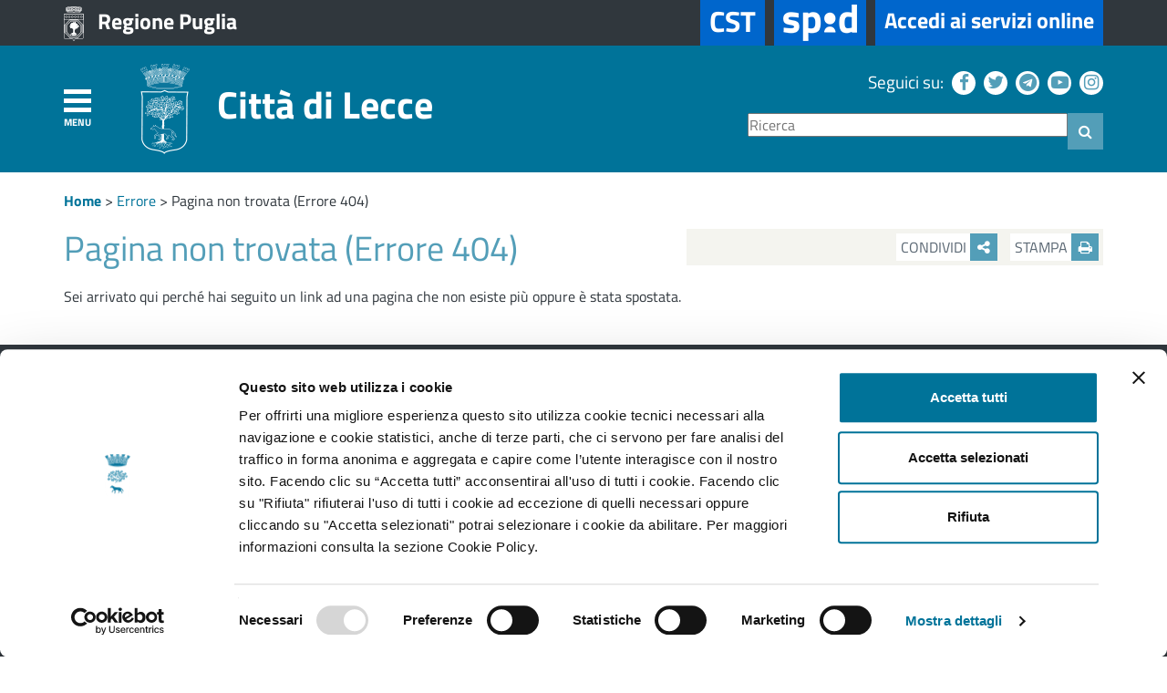

--- FILE ---
content_type: application/javascript
request_url: https://www.comune.lecce.it/mmenu/jquery.mmenu.all.min.js
body_size: 18239
content:
(function(n,t){typeof define=="function"&&define.amd?define(["jquery"],t):typeof exports=="object"?module.exports=t(require("jquery")):n.jquery_mmenu_all_js=t(n.jQuery)})(this,function(n){return!function(n){function o(){n[i].glbl||(f={$wndw:n(window),$docu:n(document),$html:n("html"),$body:n("body")},t={},r={},u={},n.each([t,r,u],function(n,t){t.add=function(n){n=n.split(" ");for(var i=0,r=n.length;i<r;i++)t[n[i]]=t.mm(n[i])}}),t.mm=function(n){return"mm-"+n},t.add("wrapper menu panels panel nopanel navbar listview nolistview listitem btn hidden"),t.umm=function(n){return"mm-"==n.slice(0,3)&&(n=n.slice(3)),n},r.mm=function(n){return"mm-"+n},r.add("parent child title"),u.mm=function(n){return n+".mm"},u.add("transitionend webkitTransitionEnd click scroll resize keydown mousedown mouseup touchstart touchmove touchend orientationchange"),n[i]._c=t,n[i]._d=r,n[i]._e=u,n[i].glbl=f)}var i="mmenu",e="7.0.3",t,r,u,f;n[i]&&n[i].version>e||(n[i]=function(n,t,i){return this.$menu=n,this._api=["bind","getInstance","initPanels","openPanel","closePanel","closeAllPanels","setSelected"],this.opts=t,this.conf=i,this.vars={},this.cbck={},this.mtch={},"function"==typeof this.___deprecated&&this.___deprecated(),this._initHooks(),this._initWrappers(),this._initAddons(),this._initExtensions(),this._initMenu(),this._initPanels(),this._initOpened(),this._initAnchors(),this._initMatchMedia(),"function"==typeof this.___debug&&this.___debug(),this},n[i].version=e,n[i].uniqueId=0,n[i].wrappers={},n[i].addons={},n[i].defaults={hooks:{},extensions:[],wrappers:[],navbar:{add:!0,title:"Menu",titleLink:"parent"},onClick:{setSelected:!0},slidingSubmenus:!0},n[i].configuration={classNames:{divider:"Divider",inset:"Inset",nolistview:"NoListview",nopanel:"NoPanel",panel:"Panel",selected:"Selected",spacer:"Spacer",vertical:"Vertical"},clone:!1,openingInterval:25,panelNodetype:"ul, ol, div",transitionDuration:400},n[i].prototype={getInstance:function(){return this},initPanels:function(n){this._initPanels(n)},openPanel:function(u,f){var s,h,o,e,c,l;if(this.trigger("openPanel:before",u),u&&u.length&&(u.is("."+t.panel)||(u=u.closest("."+t.panel)),u.is("."+t.panel))){if(s=this,"boolean"!=typeof f&&(f=!0),u.parent("."+t.listitem+"_vertical").length)u.parents("."+t.listitem+"_vertical").addClass(t.listitem+"_opened").children("."+t.panel).removeClass(t.hidden),this.openPanel(u.parents("."+t.panel).not(function(){return n(this).parent("."+t.listitem+"_vertical").length}).first()),this.trigger("openPanel:start",u),this.trigger("openPanel:finish",u);else{if(u.hasClass(t.panel+"_opened"))return;if(h=this.$pnls.children("."+t.panel),o=this.$pnls.children("."+t.panel+"_opened"),!n[i].support.csstransitions)return o.addClass(t.hidden).removeClass(t.panel+"_opened"),u.removeClass(t.hidden).addClass(t.panel+"_opened"),this.trigger("openPanel:start",u),void this.trigger("openPanel:finish",u);for(h.not(u).removeClass(t.panel+"_opened-parent"),e=u.data(r.parent);e;)e=e.closest("."+t.panel),e.parent("."+t.listitem+"_vertical").length||e.addClass(t.panel+"_opened-parent"),e=e.data(r.parent);h.removeClass(t.panel+"_highest").not(o).not(u).addClass(t.hidden);u.removeClass(t.hidden);c=function(){o.removeClass(t.panel+"_opened");u.addClass(t.panel+"_opened");u.hasClass(t.panel+"_opened-parent")?(o.addClass(t.panel+"_highest"),u.removeClass(t.panel+"_opened-parent")):(o.addClass(t.panel+"_opened-parent"),u.addClass(t.panel+"_highest"));s.trigger("openPanel:start",u)};l=function(){o.removeClass(t.panel+"_highest").addClass(t.hidden);u.removeClass(t.panel+"_highest");s.trigger("openPanel:finish",u)};f&&!u.hasClass(t.panel+"_noanimation")?setTimeout(function(){s.__transitionend(u,function(){l()},s.conf.transitionDuration);c()},s.conf.openingInterval):(c(),l())}this.trigger("openPanel:after",u)}},closePanel:function(n){this.trigger("closePanel:before",n);var i=n.parent();i.hasClass(t.listitem+"_vertical")&&(i.removeClass(t.listitem+"_opened"),n.addClass(t.hidden),this.trigger("closePanel",n));this.trigger("closePanel:after",n)},closeAllPanels:function(n){this.trigger("closeAllPanels:before");this.$pnls.find("."+t.listview).children().removeClass(t.listitem+"_selected").filter("."+t.listitem+"_vertical").removeClass(t.listitem+"_opened");var r=this.$pnls.children("."+t.panel),i=n&&n.length?n:r.first();this.$pnls.children("."+t.panel).not(i).removeClass(t.panel+"_opened").removeClass(t.panel+"_opened-parent").removeClass(t.panel+"_highest").addClass(t.hidden);this.openPanel(i,!1);this.trigger("closeAllPanels:after")},togglePanel:function(n){var i=n.parent();i.hasClass(t.listitem+"_vertical")&&this[i.hasClass(t.listitem+"_opened")?"closePanel":"openPanel"](n)},setSelected:function(n){this.trigger("setSelected:before",n);this.$menu.find("."+t.listitem+"_selected").removeClass(t.listitem+"_selected");n.addClass(t.listitem+"_selected");this.trigger("setSelected:after",n)},bind:function(n,t){this.cbck[n]=this.cbck[n]||[];this.cbck[n].push(t)},trigger:function(){var u=this,i=Array.prototype.slice.call(arguments),t=i.shift(),n,r;if(this.cbck[t])for(n=0,r=this.cbck[t].length;n<r;n++)this.cbck[t][n].apply(u,i)},matchMedia:function(n,t,i){var r={yes:t,no:i};this.mtch[n]=this.mtch[n]||[];this.mtch[n].push(r)},_initHooks:function(){for(var n in this.opts.hooks)this.bind(n,this.opts.hooks[n])},_initWrappers:function(){var t,r;for(this.trigger("initWrappers:before"),t=0;t<this.opts.wrappers.length;t++)r=n[i].wrappers[this.opts.wrappers[t]],"function"==typeof r&&r.call(this);this.trigger("initWrappers:after")},_initAddons:function(){this.trigger("initAddons:before");for(var t in n[i].addons)n[i].addons[t].add.call(this),n[i].addons[t].add=function(){};for(t in n[i].addons)n[i].addons[t].setup.call(this);this.trigger("initAddons:after")},_initExtensions:function(){var i,n;this.trigger("initExtensions:before");i=this;this.opts.extensions.constructor===Array&&(this.opts.extensions={all:this.opts.extensions});for(n in this.opts.extensions)this.opts.extensions[n]=this.opts.extensions[n].length?t.menu+"_"+this.opts.extensions[n].join(" "+t.menu+"_"):"",this.opts.extensions[n]&&!function(n){i.matchMedia(n,function(){this.$menu.addClass(this.opts.extensions[n])},function(){this.$menu.removeClass(this.opts.extensions[n])})}(n);this.trigger("initExtensions:after")},_initMenu:function(){this.trigger("initMenu:before");this.conf.clone&&(this.$orig=this.$menu,this.$menu=this.$orig.clone(),this.$menu.add(this.$menu.find("[id]")).filter("[id]").each(function(){n(this).attr("id",t.mm(n(this).attr("id")))}));this.$menu.attr("id",this.$menu.attr("id")||this.__getUniqueId());this.$pnls=n('<div class="'+t.panels+'" />').append(this.$menu.children(this.conf.panelNodetype)).prependTo(this.$menu);this.$menu.addClass(t.menu).parent().addClass(t.wrapper);this.trigger("initMenu:after")},_initPanels:function(i){this.trigger("initPanels:before",i);i=i||this.$pnls.children(this.conf.panelNodetype);var u=n(),r=this,f=function(i){i.filter(r.conf.panelNodetype).each(function(){var i=r._initPanel(n(this)),e;i&&(r._initNavbar(i),r._initListview(i),u=u.add(i),e=i.children("."+t.listview).children("li").children(r.conf.panelNodeType).add(i.children("."+r.conf.classNames.panel)),e.length&&f(e))})};f(i);this.trigger("initPanels:after",u)},_initPanel:function(n){var u,f,i;return(this.trigger("initPanel:before",n),n.hasClass(t.panel))?n:(this.__refactorClass(n,this.conf.classNames.panel,t.panel),this.__refactorClass(n,this.conf.classNames.nopanel,t.nopanel),this.__refactorClass(n,this.conf.classNames.inset,t.listview+"_inset"),n.filter("."+t.listview+"_inset").addClass(t.nopanel),n.hasClass(t.nopanel))?!1:(u=n.hasClass(this.conf.classNames.vertical)||!this.opts.slidingSubmenus,n.removeClass(this.conf.classNames.vertical),f=n.attr("id")||this.__getUniqueId(),n.is("ul, ol")&&(n.removeAttr("id"),n.wrap("<div />"),n=n.parent()),n.attr("id",f),n.addClass(t.panel+" "+t.hidden),i=n.parent("li"),u?i.addClass(t.listitem+"_vertical"):n.appendTo(this.$pnls),i.length&&(i.data(r.child,n),n.data(r.parent,i)),this.trigger("initPanel:after",n),n)},_initNavbar:function(i){var f,o;if(this.trigger("initNavbar:before",i),!i.children("."+t.navbar).length){var u=i.data(r.parent),s=n('<div class="'+t.navbar+'" />'),h=this.__getPanelTitle(i,this.opts.navbar.title),e="";if(u&&u.length){if(u.hasClass(t.listitem+"_vertical"))return;f=u.parent().is("."+t.listview)?u.children("a, span").not("."+t.btn+"_next"):u.closest("."+t.panel).find('a[href="#'+i.attr("id")+'"]');f=f.first();u=f.closest("."+t.panel);o=u.attr("id");switch(h=this.__getPanelTitle(i,n("<span>"+f.text()+"<\/span>").text()),this.opts.navbar.titleLink){case"anchor":e=f.attr("href");break;case"parent":e="#"+o}s.append('<a class="'+t.btn+" "+t.btn+"_prev "+t.navbar+'__btn" href="#'+o+'" />')}else if(!this.opts.navbar.title)return;this.opts.navbar.add&&i.addClass(t.panel+"_has-navbar");s.append('<a class="'+t.navbar+'__title"'+(e.length?' href="'+e+'"':"")+">"+h+"<\/a>").prependTo(i);this.trigger("initNavbar:after",i)}},_initListview:function(i){var e,f,u,o,s;this.trigger("initListview:before",i);e=this.__childAddBack(i,"ul, ol");this.__refactorClass(e,this.conf.classNames.nolistview,t.nolistview);f=e.not("."+t.nolistview).addClass(t.listview).children().addClass(t.listitem);this.__refactorClass(f,this.conf.classNames.selected,t.listitem+"_selected");this.__refactorClass(f,this.conf.classNames.divider,t.listitem+"_divider");this.__refactorClass(f,this.conf.classNames.spacer,t.listitem+"_spacer");u=i.data(r.parent);u&&u.is("."+t.listitem)&&!u.children("."+t.btn+"_next").length&&(o=u.children("a, span").first(),s=n('<a class="'+t.btn+'_next" href="#'+i.attr("id")+'" />').insertBefore(o),o.is("span")&&s.addClass(t.btn+"_fullwidth"));this.trigger("initListview:after",i)},_initOpened:function(){this.trigger("initOpened:before");var n=this.$pnls.find("."+t.listitem+"_selected").removeClass(t.listitem+"_selected").last().addClass(t.listitem+"_selected"),i=n.length?n.closest("."+t.panel):this.$pnls.children("."+t.panel).first();this.openPanel(i,!1);this.trigger("initOpened:after")},_initAnchors:function(){this.trigger("initAnchors:before");var r=this;f.$body.on(u.click+"-oncanvas","a[href]",function(u){var f=n(this),s=f.attr("href"),h=r.$menu.find(f).length,l=f.is("."+t.listitem+" > a"),a=f.is('[rel="external"]')||f.is('[target="_blank"]'),c,e,v,o;if(h&&s.length>1&&"#"==s.slice(0,1))try{if(c=r.$menu.find(s),c.is("."+t.panel))return r[f.parent().hasClass(t.listitem+"_vertical")?"togglePanel":"openPanel"](c),void u.preventDefault()}catch(y){}e={close:null,setSelected:null,preventDefault:"#"==s.slice(0,1)};for(v in n[i].addons)if(o=n[i].addons[v].clickAnchor.call(r,f,h,l,a),o){if("boolean"==typeof o)return void u.preventDefault();"object"==typeof o&&(e=n.extend({},e,o))}h&&l&&!a&&(r.__valueOrFn(f,r.opts.onClick.setSelected,e.setSelected)&&r.setSelected(n(u.target).parent()),r.__valueOrFn(f,r.opts.onClick.preventDefault,e.preventDefault)&&u.preventDefault(),r.__valueOrFn(f,r.opts.onClick.close,e.close)&&r.opts.offCanvas&&"function"==typeof r.close&&r.close())});this.trigger("initAnchors:after")},_initMatchMedia:function(){var n=this;for(var t in this.mtch)!function(){var i=t,r=window.matchMedia(i);n._fireMatchMedia(i,r);r.addListener(function(t){n._fireMatchMedia(i,t)})}()},_fireMatchMedia:function(n,t){for(var r=t.matches?"yes":"no",i=0;i<this.mtch[n].length;i++)this.mtch[n][i][r].call(this)},_getOriginalMenuId:function(){var n=this.$menu.attr("id");return this.conf.clone&&n&&n.length&&(n=t.umm(n)),n},__api:function(){var i=this,t={};return n.each(this._api,function(){var n=this;t[n]=function(){var r=i[n].apply(i,arguments);return"undefined"==typeof r?t:r}}),t},__valueOrFn:function(n,t,i){if("function"==typeof t){var r=t.call(n[0]);if("undefined"!=typeof r)return r}return"function"!=typeof t&&"undefined"!=typeof t||"undefined"==typeof i?t:i},__getPanelTitle:function(t,u){var f;return"function"==typeof this.opts.navbar.title&&(f=this.opts.navbar.title.call(t[0])),"undefined"==typeof f&&(f=t.data(r.title)),"undefined"!=typeof f?f:"string"==typeof u?n[i].i18n(u):n[i].i18n(n[i].defaults.navbar.title)},__refactorClass:function(n,t,i){return n.filter("."+t).removeClass(t).addClass(i)},__findAddBack:function(n,t){return n.find(t).add(n.filter(t))},__childAddBack:function(n,t){return n.children(t).add(n.filter(t))},__filterListItems:function(n){return n.not("."+t.listitem+"_divider").not("."+t.hidden)},__filterListItemAnchors:function(n){return this.__filterListItems(n).children("a").not("."+t.btn+"_next")},__openPanelWoAnimation:function(n){n.hasClass(t.panel+"_noanimation")||(n.addClass(t.panel+"_noanimation"),this.__transitionend(n,function(){n.removeClass(t.panel+"_noanimation")},this.conf.openingInterval),this.openPanel(n))},__transitionend:function(n,t,i){var f=!1,r=function(i){"undefined"!=typeof i&&i.target!=n[0]||(f||(n.off(u.transitionend),n.off(u.webkitTransitionEnd),t.call(n[0])),f=!0)};n.on(u.transitionend,r);n.on(u.webkitTransitionEnd,r);setTimeout(r,1.1*i)},__getUniqueId:function(){return t.mm(n[i].uniqueId++)}},n.fn[i]=function(t,r){o();t=n.extend(!0,{},n[i].defaults,t);r=n.extend(!0,{},n[i].configuration,r);var u=n();return this.each(function(){var e=n(this),f;e.data(i)||(f=new n[i](e,t,r),f.$menu.data(i,f.__api()),u=u.add(f.$menu))}),u},n[i].i18n=function(){var t={};return function(i){switch(typeof i){case"object":return n.extend(t,i),t;case"string":return t[i]||i;case"undefined":default:return t}}}(),n[i].support={touch:"ontouchstart"in window||navigator.msMaxTouchPoints||!1,csstransitions:function(){return"undefined"==typeof Modernizr||"undefined"==typeof Modernizr.csstransitions||Modernizr.csstransitions}(),csstransforms:function(){return"undefined"==typeof Modernizr||"undefined"==typeof Modernizr.csstransforms||Modernizr.csstransforms}(),csstransforms3d:function(){return"undefined"==typeof Modernizr||"undefined"==typeof Modernizr.csstransforms3d||Modernizr.csstransforms3d}()})}(n),!function(n){var u="mmenu",r="offCanvas",i,e,f,t;n[u].addons[r]={setup:function(){var e,f,o;this.opts[r]&&(e=this.opts[r],f=this.conf[r],t=n[u].glbl,this._api=n.merge(this._api,["open","close","setPage"]),"object"!=typeof e&&(e={}),e=this.opts[r]=n.extend(!0,{},n[u].defaults[r],e),"string"!=typeof f.pageSelector&&(f.pageSelector="> "+f.pageNodetype),this.vars.opened=!1,o=[i.menu+"_offcanvas"],n[u].support.csstransforms||o.push(i["no-csstransforms"]),n[u].support.csstransforms3d||o.push(i["no-csstransforms3d"]),this.bind("initMenu:after",function(){var e=this,n,u;this.setPage(t.$page);this._initBlocker();this["_initWindow_"+r]();this.$menu.addClass(o.join(" ")).parent("."+i.wrapper).removeClass(i.wrapper);this.$menu[f.menuInsertMethod](f.menuInsertSelector);n=window.location.hash;n&&(u=this._getOriginalMenuId(),u&&u==n.slice(1)&&setTimeout(function(){e.open()},1e3))}),this.bind("open:start:sr-aria",function(){this.__sr_aria(this.$menu,"hidden",!1)}),this.bind("close:finish:sr-aria",function(){this.__sr_aria(this.$menu,"hidden",!0)}),this.bind("initMenu:after:sr-aria",function(){this.__sr_aria(this.$menu,"hidden",!0)}))},add:function(){i=n[u]._c;e=n[u]._d;f=n[u]._e;i.add("slideout page no-csstransforms3d");e.add("style")},clickAnchor:function(n,u){var s=this,f,e,o;if(this.opts[r]){if(f=this._getOriginalMenuId(),f&&n.is('[href="#'+f+'"]'))return u?(this.open(),!0):(e=n.closest("."+i.menu),e.length&&(o=e.data("mmenu"),o&&o.close))?(o.close(),s.__transitionend(e,function(){s.open()},s.conf.transitionDuration),!0):(this.open(),!0);if(t.$page)return f=t.$page.first().attr("id"),f&&n.is('[href="#'+f+'"]')?(this.close(),!0):void 0}}};n[u].defaults[r]={blockUI:!0,moveBackground:!0};n[u].configuration[r]={pageNodetype:"div",pageSelector:null,noPageSelector:[],wrapPageIfNeeded:!0,menuInsertMethod:"prependTo",menuInsertSelector:"body"};n[u].prototype.open=function(){if(this.trigger("open:before"),!this.vars.opened){var n=this;this._openSetup();setTimeout(function(){n._openFinish()},this.conf.openingInterval);this.trigger("open:after")}};n[u].prototype._openSetup=function(){var s=this,o=this.opts[r],u;this.closeAllOthers();t.$page.each(function(){n(this).data(e.style,n(this).attr("style")||"")});t.$wndw.trigger(f.resize+"-"+r,[!0]);u=[i.wrapper+"_opened"];o.blockUI&&u.push(i.wrapper+"_blocking");"modal"==o.blockUI&&u.push(i.wrapper+"_modal");o.moveBackground&&u.push(i.wrapper+"_background");t.$html.addClass(u.join(" "));setTimeout(function(){s.vars.opened=!0},this.conf.openingInterval);this.$menu.addClass(i.menu+"_opened")};n[u].prototype._openFinish=function(){var n=this;this.__transitionend(t.$page.first(),function(){n.trigger("open:finish")},this.conf.transitionDuration);this.trigger("open:start");t.$html.addClass(i.wrapper+"_opening")};n[u].prototype.close=function(){if(this.trigger("close:before"),this.vars.opened){var r=this;this.__transitionend(t.$page.first(),function(){r.$menu.removeClass(i.menu+"_opened");var u=[i.wrapper+"_opened",i.wrapper+"_blocking",i.wrapper+"_modal",i.wrapper+"_background"];t.$html.removeClass(u.join(" "));t.$page.each(function(){n(this).attr("style",n(this).data(e.style))});r.vars.opened=!1;r.trigger("close:finish")},this.conf.transitionDuration);this.trigger("close:start");t.$html.removeClass(i.wrapper+"_opening");this.trigger("close:after")}};n[u].prototype.closeAllOthers=function(){t.$body.find("."+i.menu+"_offcanvas").not(this.$menu).each(function(){var t=n(this).data(u);t&&t.close&&t.close()})};n[u].prototype.setPage=function(u){this.trigger("setPage:before",u);var e=this,f=this.conf[r];u&&u.length||(u=t.$body.find(f.pageSelector),f.noPageSelector.length&&(u=u.not(f.noPageSelector.join(", "))),u.length>1&&f.wrapPageIfNeeded&&(u=u.wrapAll("<"+this.conf[r].pageNodetype+" />").parent()));u.each(function(){n(this).attr("id",n(this).attr("id")||e.__getUniqueId())});u.addClass(i.page+" "+i.slideout);t.$page=u;this.trigger("setPage:after",u)};n[u].prototype["_initWindow_"+r]=function(){t.$wndw.off(f.keydown+"-"+r).on(f.keydown+"-"+r,function(n){if(t.$html.hasClass(i.wrapper+"_opened")&&9==n.keyCode)return n.preventDefault(),!1});var n=0;t.$wndw.off(f.resize+"-"+r).on(f.resize+"-"+r,function(r,u){if(1==t.$page.length&&(u||t.$html.hasClass(i.wrapper+"_opened"))){var f=t.$wndw.height();(u||f!=n)&&(n=f,t.$page.css("minHeight",f))}})};n[u].prototype._initBlocker=function(){var u=this;this.opts[r].blockUI&&(t.$blck||(t.$blck=n('<div class="'+i.page+"__blocker "+i.slideout+'" />')),t.$blck.appendTo(t.$body).off(f.touchstart+"-"+r+" "+f.touchmove+"-"+r).on(f.touchstart+"-"+r+" "+f.touchmove+"-"+r,function(n){n.preventDefault();n.stopPropagation();t.$blck.trigger(f.mousedown+"-"+r)}).off(f.mousedown+"-"+r).on(f.mousedown+"-"+r,function(n){n.preventDefault();t.$html.hasClass(i.wrapper+"_modal")||(u.closeAllOthers(),u.close())}))}}(n),!function(n){var i="mmenu",r="screenReader",t,u,f,e;n[i].addons[r]={setup:function(){var o=this,f=this.opts[r],s=this.conf[r];e=n[i].glbl;"boolean"==typeof f&&(f={aria:f,text:f});"object"!=typeof f&&(f={});f=this.opts[r]=n.extend(!0,{},n[i].defaults[r],f);f.aria&&(this.bind("initAddons:after",function(){this.bind("initMenu:after",function(){this.trigger("initMenu:after:sr-aria")});this.bind("initNavbar:after",function(){this.trigger("initNavbar:after:sr-aria",arguments[0])});this.bind("openPanel:start",function(){this.trigger("openPanel:start:sr-aria",arguments[0])});this.bind("close:start",function(){this.trigger("close:start:sr-aria")});this.bind("close:finish",function(){this.trigger("close:finish:sr-aria")});this.bind("open:start",function(){this.trigger("open:start:sr-aria")});this.bind("initOpened:after",function(){this.trigger("initOpened:after:sr-aria")})}),this.bind("updateListview",function(){this.$pnls.find("."+t.listview).children().each(function(){o.__sr_aria(n(this),"hidden",n(this).is("."+t.hidden))})}),this.bind("openPanel:start",function(n){var i=this.$menu.find("."+t.panel).not(n).not(n.parents("."+t.panel)),r=n.add(n.find("."+t.listitem+"_vertical ."+t.listitem+"_opened").children("."+t.panel));this.__sr_aria(i,"hidden",!0);this.__sr_aria(r,"hidden",!1)}),this.bind("closePanel",function(n){this.__sr_aria(n,"hidden",!0)}),this.bind("initPanels:after",function(i){var r=i.find("."+t.btn).each(function(){o.__sr_aria(n(this),"owns",n(this).attr("href").replace("#",""))});this.__sr_aria(r,"haspopup",!0)}),this.bind("initNavbar:after",function(n){var i=n.children("."+t.navbar);this.__sr_aria(i,"hidden",!n.hasClass(t.panel+"_has-navbar"))}),f.text&&(this.bind("initlistview:after",function(n){var i=n.find("."+t.listview).find("."+t.btn+"_fullwidth").parent().children("span");this.__sr_aria(i,"hidden",!0)}),"parent"==this.opts.navbar.titleLink&&this.bind("initNavbar:after",function(n){var i=n.children("."+t.navbar),r=!!i.children("."+t.btn+"_prev").length;this.__sr_aria(i.children("."+t.title),"hidden",r)})));f.text&&(this.bind("initAddons:after",function(){this.bind("setPage:after",function(){this.trigger("setPage:after:sr-text",arguments[0])})}),this.bind("initNavbar:after",function(r){var u=r.children("."+t.navbar),f=u.children("."+t.title).text(),e=n[i].i18n(s.text.closeSubmenu);f&&(e+=" ("+f+")");u.children("."+t.btn+"_prev").html(this.__sr_text(e))}),this.bind("initListview:after",function(r){var f=r.data(u.parent);if(f&&f.length){var e=f.children("."+t.btn+"_next"),h=e.nextAll("span, a").first().text(),c=n[i].i18n(s.text[e.parent().is("."+t.listitem+"_vertical")?"toggleSubmenu":"openSubmenu"]);h&&(c+=" ("+h+")");e.html(o.__sr_text(c))}}))},add:function(){t=n[i]._c;u=n[i]._d;f=n[i]._e;t.add("sronly")},clickAnchor:function(){}};n[i].defaults[r]={aria:!0,text:!0};n[i].configuration[r]={text:{closeMenu:"Close menu",closeSubmenu:"Close submenu",openSubmenu:"Open submenu",toggleSubmenu:"Toggle submenu"}};n[i].prototype.__sr_aria=function(n,t,i){n.prop("aria-"+t,i)[i?"attr":"removeAttr"]("aria-"+t,i)};n[i].prototype.__sr_role=function(n,t){n.prop("role",t)[t?"attr":"removeAttr"]("role",t)};n[i].prototype.__sr_text=function(n){return'<span class="'+t.sronly+'">'+n+"<\/span>"}}(n),!function(n){var r="mmenu",t="scrollBugFix",i,e,u,f;n[r].addons[t]={setup:function(){var u=this.opts[t];this.conf[t];f=n[r].glbl;n[r].support.touch&&this.opts.offCanvas&&this.opts.offCanvas.blockUI&&("boolean"==typeof u&&(u={fix:u}),"object"!=typeof u&&(u={}),u=this.opts[t]=n.extend(!0,{},n[r].defaults[t],u),u.fix&&(this.bind("open:start",function(){this.$pnls.children("."+i.panel+"_opened").scrollTop(0)}),this.bind("initMenu:after",function(){this["_initWindow_"+t]()})))},add:function(){i=n[r]._c;e=n[r]._d;u=n[r]._e},clickAnchor:function(){}};n[r].defaults[t]={fix:!0};n[r].prototype["_initWindow_"+t]=function(){var e=this,r;f.$docu.off(u.touchmove+"-"+t).on(u.touchmove+"-"+t,function(n){f.$html.hasClass(i.wrapper+"_opened")&&n.preventDefault()});r=!1;f.$body.off(u.touchstart+"-"+t).on(u.touchstart+"-"+t,"."+i.panels+"> ."+i.panel,function(n){f.$html.hasClass(i.wrapper+"_opened")&&(r||(r=!0,0===n.currentTarget.scrollTop?n.currentTarget.scrollTop=1:n.currentTarget.scrollHeight===n.currentTarget.scrollTop+n.currentTarget.offsetHeight&&(n.currentTarget.scrollTop-=1),r=!1))}).off(u.touchmove+"-"+t).on(u.touchmove+"-"+t,"."+i.panels+"> ."+i.panel,function(t){f.$html.hasClass(i.wrapper+"_opened")&&n(this)[0].scrollHeight>n(this).innerHeight()&&t.stopPropagation()});f.$wndw.off(u.orientationchange+"-"+t).on(u.orientationchange+"-"+t,function(){e.$pnls.children("."+i.panel+"_opened").scrollTop(0).css({"-webkit-overflow-scrolling":"auto"}).css({"-webkit-overflow-scrolling":"touch"})})}}(n),!function(n){var i="mmenu",r="autoHeight",t,f,u,e;n[i].addons[r]={setup:function(){var u=this.opts[r],f;this.conf[r];(e=n[i].glbl,"boolean"==typeof u&&u&&(u={height:"auto"}),"string"==typeof u&&(u={height:u}),"object"!=typeof u&&(u={}),u=this.opts[r]=n.extend(!0,{},n[i].defaults[r],u),"auto"==u.height||"highest"==u.height)&&(this.bind("initMenu:after",function(){this.$menu.addClass(t.menu+"_autoheight")}),f=function(i){if(!this.opts.offCanvas||this.vars.opened){var f=Math.max(parseInt(this.$pnls.css("top"),10),0)||0,e=Math.max(parseInt(this.$pnls.css("bottom"),10),0)||0,r=0;this.$menu.addClass(t.menu+"_autoheight-measuring");"auto"==u.height?(i=i||this.$pnls.children("."+t.panel+"_opened"),i.parent("."+t.listitem+"_vertical").length&&(i=i.parents("."+t.panel).not(function(){return n(this).parent("."+t.listitem+"_vertical").length})),i.length||(i=this.$pnls.children("."+t.panel)),r=i.first().outerHeight()):"highest"==u.height&&this.$pnls.children("."+t.panel).each(function(){var i=n(this);i.parent("."+t.listitem+"_vertical").length&&(i=i.parents("."+t.panel).not(function(){return n(this).parent("."+t.listitem+"_vertical").length}));r=Math.max(r,i.first().outerHeight())});this.$menu.height(r+f+e).removeClass(t.menu+"_autoheight-measuring")}},this.opts.offCanvas&&this.bind("open:start",f),"highest"==u.height&&this.bind("initPanels:after",f),"auto"==u.height&&(this.bind("updateListview",f),this.bind("openPanel:start",f),this.bind("closePanel",f)))},add:function(){t=n[i]._c;f=n[i]._d;u=n[i]._e;u.add("resize")},clickAnchor:function(){}};n[i].defaults[r]={height:"default"}}(n),!function(n){var t="mmenu",i="backButton",r,u,f,e;n[t].addons[i]={setup:function(){function h(){f=[s];this.$pnls.children("."+r.panel+"_opened-parent").add(o.$pnls.children("."+r.panel+"_opened")).each(function(){f.push("#"+n(this).attr("id"))})}var o,u,s,f;this.opts.offCanvas&&(o=this,u=this.opts[i],this.conf[i],e=n[t].glbl,"boolean"==typeof u&&(u={close:u}),"object"!=typeof u&&(u={}),u=n.extend(!0,{},n[t].defaults[i],u),s="#"+this.$menu.attr("id"),u.close&&(f=[],this.bind("open:finish",function(){history.pushState(null,document.title,s)}),this.bind("open:finish",h),this.bind("openPanel:finish",h),this.bind("close:finish",function(){f=[];history.back();history.pushState(null,document.title,location.pathname+location.search)}),n(window).on("popstate",function(){if(o.vars.opened&&f.length){f=f.slice(0,-1);var t=f[f.length-1];t==s?o.close():(o.openPanel(n(t)),history.pushState(null,document.title,s))}})),u.open&&n(window).on("popstate",function(){o.vars.opened||location.hash!=s||o.open()}))},add:function(){return window.history&&window.history.pushState?(r=n[t]._c,u=n[t]._d,void(f=n[t]._e)):void(n[t].addons[i].setup=function(){})},clickAnchor:function(){}};n[t].defaults[i]={close:!1,open:!1}}(n),!function(n){var i="mmenu",r="columns",t,u,f,e;n[i].addons[r]={setup:function(){function a(n){var r=n.data(u.parent),i,f;if(r&&(r=r.closest("."+t.panel),r.length)&&(i=r.attr("class"),i&&(i=i.split(t.panel+"_columns-")[1])))for(i=parseInt(i.split(" ")[0],10)+1;i>0;){if(f=this.$pnls.children("."+t.panel+"_columns-"+i),!f.length){i=-1;break}i++;f.removeClass(c).addClass(t.hidden)}}var f=this.opts[r],c,l;if(this.conf[r],e=n[i].glbl,"boolean"==typeof f&&(f={add:f}),"number"==typeof f&&(f={add:!0,visible:f}),"object"!=typeof f&&(f={}),"number"==typeof f.visible&&(f.visible={min:f.visible,max:f.visible}),f=this.opts[r]=n.extend(!0,{},n[i].defaults[r],f),f.add){f.visible.min=Math.max(1,Math.min(6,f.visible.min));f.visible.max=Math.max(f.visible.min,Math.min(6,f.visible.max));for(var o="",s="",h=0;h<=f.visible.max;h++)o+=" "+t.menu+"_columns-"+h,s+=" "+t.panel+"_columns-"+h;o.length&&(o=o.slice(1),s=s.slice(1));c=s+" "+t.panel+"_opened "+t.panel+"_opened-parent "+t.panel+"_highest";l=function(i){var r=this.$pnls.children("."+t.panel+"_opened-parent").length;i.hasClass(t.panel+"_opened-parent")||r++;r=Math.min(f.visible.max,Math.max(f.visible.min,r));this.$menu.removeClass(o).addClass(t.menu+"_columns-"+r);this.$pnls.children("."+t.panel).removeClass(s).filter("."+t.panel+"_opened-parent").add(i).slice(-f.visible.max).each(function(i){n(this).addClass(t.panel+"_columns-"+i)})};this.bind("openPanel:before",a);this.bind("openPanel:start",l)}},add:function(){t=n[i]._c;u=n[i]._d;f=n[i]._e},clickAnchor:function(){}};n[i].defaults[r]={add:!1,visible:{min:1,max:3}}}(n),!function(n){var t="mmenu",i="counters",r,u,f,e;n[t].addons[i]={setup:function(){var s=this,f=this.opts[i],o;this.conf[i];(e=n[t].glbl,"boolean"==typeof f&&(f={add:f,update:f}),"object"!=typeof f&&(f={}),f=this.opts[i]=n.extend(!0,{},n[t].defaults[i],f),this.bind("initListview:after",function(n){var t=this.conf.classNames[i].counter;this.__refactorClass(n.find("."+t),t,r.counter)}),f.add&&this.bind("initListview:after",function(t){var i;switch(f.addTo){case"panels":i=t;break;default:i=t.filter(f.addTo)}i.each(function(){var t=n(this).data(u.parent);t&&(t.children("."+r.counter).length||t.prepend(n('<em class="'+r.counter+'" />')))})}),f.update)&&(o=function(t){t=t||this.$pnls.children("."+r.panel);t.each(function(){var t=n(this),f=t.data(u.parent),i;f&&(i=f.children("em."+r.counter),i.length&&(t=t.children("."+r.listview),t.length&&i.html(s.__filterListItems(t.children()).length)))})},this.bind("initListview:after",o),this.bind("updateListview",o))},add:function(){r=n[t]._c;u=n[t]._d;f=n[t]._e;r.add("counter")},clickAnchor:function(){}};n[t].defaults[i]={add:!1,addTo:"panels",count:!1};n[t].configuration.classNames[i]={counter:"Counter"}}(n),!function(n){var r="mmenu",i="dividers",t,f,u,e;n[r].addons[i]={setup:function(){var s=this,f=this.opts[i],o;this.conf[i];(e=n[r].glbl,"boolean"==typeof f&&(f={add:f,fixed:f}),"object"!=typeof f&&(f={}),f=this.opts[i]=n.extend(!0,{},n[r].defaults[i],f),f.type&&this.bind("initMenu:after",function(){this.$menu.addClass(t.menu+"_"+i+"-"+f.type)}),f.add&&this.bind("initListview:after",function(i){var r;switch(f.addTo){case"panels":r=i;break;default:r=i.filter(f.addTo)}r.length&&(r.children("."+t.listitem+"_divider").remove(),r.find("."+t.listview).each(function(){var i="";s.__filterListItems(n(this).children()).each(function(){var r=n.trim(n(this).children("a, span").text()).slice(0,1).toLowerCase();r!=i&&r.length&&(i=r,n('<li class="'+t.listitem+" "+t.listitem+'_divider">'+r+"<\/li>").insertBefore(this))})}))}),f.fixed)&&(this.bind("initPanels:after",function(){"undefined"==typeof this.$fixeddivider&&(this.$fixeddivider=n('<ul class="'+t.listview+" "+t.listview+'_fixeddivider"><li class="'+t.listitem+" "+t.listitem+'_divider"><\/li><\/ul>').appendTo(this.$pnls).children())}),o=function(i){if(i=i||this.$pnls.children("."+t.panel+"_opened"),!i.is(":hidden")){var f=i.find("."+t.listitem+"_divider").not("."+t.hidden),u=i.scrollTop()||0,r="";f.each(function(){n(this).position().top+u<u+1&&(r=n(this).text())});this.$fixeddivider.text(r);this.$pnls[r.length?"addClass":"removeClass"](t.panel+"_dividers")}},this.bind("open:start",o),this.bind("openPanel:start",o),this.bind("updateListview",o),this.bind("initPanel:after",function(n){n.off(u.scroll+"-"+i+" "+u.touchmove+"-"+i).on(u.scroll+"-"+i+" "+u.touchmove+"-"+i,function(){n.hasClass(t.panel+"_opened")&&o.call(s,n)})}))},add:function(){t=n[r]._c;f=n[r]._d;u=n[r]._e;u.add("scroll")},clickAnchor:function(){}};n[r].defaults[i]={add:!1,addTo:"panels",fixed:!1,type:null}}(n),!function(n){function f(n,t,i){return n<t&&(n=t),n>i&&(n=i),n}function o(r,u,e){var c,p,b,w=this,o={events:"panleft panright",typeLower:"x",typeUpper:"X",open_dir:"right",close_dir:"left",negative:!1},l="width",k=o.open_dir,tt=function(n){n<=r.maxStartPos&&(s=1)},it=function(){return n("."+t.slideout)},s=0,a=0,d=0,h=this.opts.extensions.all,g="undefined"==typeof h?"left":h.indexOf(t.menu+"_position-right")>-1?"right":h.indexOf(t.menu+"_position-top")>-1?"top":h.indexOf(t.menu+"_position-bottom")>-1?"bottom":"left",rt="undefined"==typeof h?"back":h.indexOf(t.menu+"_position-top")>-1||h.indexOf(t.menu+"_position-bottom")>-1||h.indexOf(t.menu+"_position-front")>-1?"front":"back",nt,v,y;switch(g){case"top":case"bottom":o.events="panup pandown";o.typeLower="y";o.typeUpper="Y";l="height"}switch(g){case"right":case"bottom":o.negative=!0;tt=function(n){n>=e.$wndw[l]()-r.maxStartPos&&(s=1)}}switch(g){case"right":o.open_dir="left";o.close_dir="right";break;case"top":o.open_dir="down";o.close_dir="up";break;case"bottom":o.open_dir="up";o.close_dir="down"}switch(rt){case"front":it=function(){return w.$menu}}v=this.__valueOrFn(this.$menu,r.node,e.$page);"string"==typeof v&&(v=n(v));y=new Hammer(v[0],this.opts[i].vendors.hammer);y.on("panstart",function(n){tt(n.center[o.typeLower]);nt=it();k=o.open_dir});y.on(o.events+" panend",function(n){s>0&&n.preventDefault()});y.on(o.events,function(n){if(c=n["delta"+o.typeUpper],o.negative&&(c=-c),c!=a&&(k=c>=a?o.open_dir:o.close_dir),a=c,a>r.threshold&&1==s){if(e.$html.hasClass(t.wrapper+"_opened"))return;s=2;w._openSetup();w.trigger("open:start");e.$html.addClass(t.dragging);d=f(e.$wndw[l]()*u[l].perc,u[l].min,u[l].max)}2==s&&(p=f(a,10,d)-("front"==rt?d:0),o.negative&&(p=-p),b="translate"+o.typeUpper+"("+p+"px )",nt.css({"-webkit-transform":"-webkit-"+b,transform:b}))});y.on("panend",function(){2==s&&(e.$html.removeClass(t.dragging),nt.css("transform",""),w[k==o.open_dir?"_openFinish":"close"]());s=0})}function s(n){var u=this,f=n.data(e.parent),o,r;if(f){f=f.closest("."+t.panel);o=new Hammer(n[0],u.opts[i].vendors.hammer);r=null;o.on("panright",function(){r||(u.openPanel(f),r=setTimeout(function(){clearTimeout(r);r=null},u.conf.openingInterval+u.conf.transitionDuration))})}}var r="mmenu",i="drag",t,e,h,u;n[r].addons[i]={setup:function(){if(this.opts.offCanvas){var t=this.opts[i],f=this.conf[i];u=n[r].glbl;"boolean"==typeof t&&(t={menu:t,panels:t});"object"!=typeof t&&(t={});"boolean"==typeof t.menu&&(t.menu={open:t.menu});"object"!=typeof t.menu&&(t.menu={});"boolean"==typeof t.panels&&(t.panels={close:t.panels});"object"!=typeof t.panels&&(t.panels={});t=this.opts[i]=n.extend(!0,{},n[r].defaults[i],t);t.menu.open&&this.bind("setPage:after",function(){o.call(this,t.menu,f.menu,u)});t.panels.close&&this.bind("initPanel:after",function(n){s.call(this,n,t.panels,f.panels,u)})}},add:function(){return"function"!=typeof Hammer||Hammer.VERSION<2?(n[r].addons[i].add=function(){},void(n[r].addons[i].setup=function(){})):(t=n[r]._c,e=n[r]._d,h=n[r]._e,void t.add("dragging"))},clickAnchor:function(){}};n[r].defaults[i]={menu:{open:!1,maxStartPos:100,threshold:50},panels:{close:!1},vendors:{hammer:{}}};n[r].configuration[i]={menu:{width:{perc:.8,min:140,max:440},height:{perc:.8,min:140,max:880}},panels:{}}}(n),!function(n){var r="mmenu",t="dropdown",i,e,f,u;n[r].addons[t]={setup:function(){var c,a,l;if(this.opts.offCanvas){var h=this,o=this.opts[t],s=this.conf[t];(u=n[r].glbl,"boolean"==typeof o&&o&&(o={drop:o}),"object"!=typeof o&&(o={}),"string"==typeof o.position&&(o.position={of:o.position}),o=this.opts[t]=n.extend(!0,{},n[r].defaults[t],o),o.drop)&&(this.bind("initMenu:after",function(){if(this.$menu.addClass(i.menu+"_"+t),"string"!=typeof o.position.of){var r=this._getOriginalMenuId();r&&r.length&&(o.position.of='[href="#'+r+'"]')}"string"==typeof o.position.of&&(c=n(o.position.of),o.event=o.event.split(" "),1==o.event.length&&(o.event[1]=o.event[0]),"hover"==o.event[0]&&c.on(f.mouseenter+"-"+t,function(){h.open()}),"hover"==o.event[1]&&this.$menu.on(f.mouseleave+"-"+t,function(){h.close()}))}),this.bind("open:start",function(){this.$menu.data(e.style,this.$menu.attr("style")||"");u.$html.addClass(i.wrapper+"_dropdown")}),this.bind("close:finish",function(){this.$menu.attr("style",this.$menu.data(e.style));u.$html.removeClass(i.wrapper+"_dropdown")}),a=function(n,t){var r=t[0],l=t[1],d="x"==n?"scrollLeft":"scrollTop",g="x"==n?"outerWidth":"outerHeight",a="x"==n?"left":"top",p="x"==n?"right":"bottom",w="x"==n?"width":"height",nt="x"==n?"maxWidth":"maxHeight",e=null,tt=u.$wndw[d](),h=c.offset()[a]-=tt,v=h+c[g](),b=u.$wndw[w](),k=s.offset.button[n]+s.offset.viewport[n],f,y;if(o.position[n])switch(o.position[n]){case"left":case"bottom":e="after";break;case"right":case"top":e="before"}return null===e&&(e=h+(v-h)/2<b/2?"after":"before"),"after"==e?(f="x"==n?h:v,y=b-(f+k),r[a]=f+s.offset.button[n],r[p]="auto",o.tip&&l.push(i.menu+"_tip-"+("x"==n?"left":"top"))):(f="x"==n?v:h,y=f-k,r[p]="calc( 100% - "+(f-s.offset.button[n])+"px )",r[a]="auto",o.tip&&l.push(i.menu+"_tip-"+("x"==n?"right":"bottom"))),r[nt]=Math.min(s[w].max,y),[r,l]},l=function(){if(this.vars.opened){this.$menu.attr("style",this.$menu.data(e.style));var n=[{},[]];n=a.call(this,"y",n);n=a.call(this,"x",n);this.$menu.css(n[0]);o.tip&&this.$menu.removeClass(i.tipleft+" "+i.tipright+" "+i.tiptop+" "+i.tipbottom).addClass(n[1].join(" "))}},this.bind("open:start",l),u.$wndw.on(f.resize+"-"+t,function(){l.call(h)}),this.opts.offCanvas.blockUI||u.$wndw.on(f.scroll+"-"+t,function(){l.call(h)}))}},add:function(){i=n[r]._c;e=n[r]._d;f=n[r]._e;i.add("dropdown");f.add("mouseenter mouseleave resize scroll")},clickAnchor:function(){}};n[r].defaults[t]={drop:!1,event:"click",position:{},tip:!0};n[r].configuration[t]={offset:{button:{x:-5,y:5},viewport:{x:20,y:20}},height:{max:880},width:{max:440}}}(n),!function(n){var t="mmenu",i="fixedElements",r,f,e,u;n[t].addons[i]={setup:function(){var f,e;this.opts.offCanvas&&(f=(this.opts[i],this.conf[i]),u=n[t].glbl,e=function(t){var s=this.conf.classNames[i].fixed,h=t.find("."+s),o,e;this.__refactorClass(h,s,r.slideout);h[f.elemInsertMethod](f.elemInsertSelector);o=this.conf.classNames[i].sticky;e=t.find("."+o);this.__refactorClass(e,o,r.sticky);e=t.find("."+r.sticky);e.length&&(this.bind("open:start",function(){if("hidden"==u.$html.css("overflow")){var t=u.$wndw.scrollTop()+f.sticky.offset;e.each(function(){n(this).css("top",parseInt(n(this).css("top"),10)+t)})}}),this.bind("close:finish",function(){e.css("top","")}))},this.bind("setPage:after",e))},add:function(){r=n[t]._c;f=n[t]._d;e=n[t]._e;r.add("sticky")},clickAnchor:function(){}};n[t].configuration[i]={sticky:{offset:0},elemInsertMethod:"appendTo",elemInsertSelector:"body"};n[t].configuration.classNames[i]={fixed:"Fixed",sticky:"Sticky"}}(n),!function(n){var i="mmenu",r="iconbar",t,u,f,e;n[i].addons[r]={setup:function(){function c(n){var r,i;h.removeClass(t.iconbar+"__tab_selected");r=h.filter('[href="#'+n.attr("id")+'"]');r.length?r.addClass(t.iconbar+"__tab_selected"):(i=n.data(u.parent),i&&i.length&&c(i.closest("."+t.panel)))}var l=this,s=this.opts[r],o,h;this.conf[r];(e=n[i].glbl,s instanceof Array&&(s={add:!0,top:s}),s.add)&&(o=null,(n.each(["top","bottom"],function(i,r){var u=s[r];u instanceof Array||(u=[u]);for(var f=n('<div class="'+t.iconbar+"__"+r+'" />'),e=0,h=u.length;e<h;e++)f.append(u[e]);f.children().length&&(o||(o=n('<div class="'+t.iconbar+'" />')),o.append(f))}),o&&(this.bind("initMenu:after",function(){this.$menu.addClass(t.menu+"_iconbar-"+s.size).prepend(o)}),"tabs"==s.type))&&(o.addClass(t.iconbar+"_tabs"),h=o.find("a"),h.on(f.click+"-"+r,function(i){var u=n(this),r;if(u.hasClass(t.iconbar+"__tab_selected"))return void i.stopImmediatePropagation();try{r=n(u.attr("href"));r.hasClass(t.panel)&&(i.preventDefault(),i.stopImmediatePropagation(),l.__openPanelWoAnimation(r))}catch(f){}}),this.bind("openPanel:start",c)))},add:function(){t=n[i]._c;u=n[i]._d;f=n[i]._e;t.add(r)},clickAnchor:function(){}};n[i].defaults[r]={add:!1,size:40,top:[],bottom:[]};n[i].configuration[r]={}}(n),!function(n){var i="mmenu",r="iconPanels",t,u,f,e;n[i].addons[r]={setup:function(){var s=this,u=this.opts[r],c=(this.conf[r],!1),f,o,h;if(e=n[i].glbl,"boolean"==typeof u&&(u={add:u}),"number"!=typeof u&&"string"!=typeof u||(u={add:!0,visible:u}),"object"!=typeof u&&(u={}),"first"==u.visible&&(c=!0,u.visible=1),u=this.opts[r]=n.extend(!0,{},n[i].defaults[r],u),u.visible=Math.min(3,Math.max(1,u.visible)),u.visible++,u.add){for(f="",o=0;o<=u.visible;o++)f+=" "+t.panel+"_iconpanel-"+o;f.length&&(f=f.slice(1));h=function(i){if(!i.parent("."+t.listitem+"_vertical").length){var r=s.$pnls.children("."+t.panel).removeClass(f);c&&r.removeClass(t.panel+"_iconpanel-first").first().addClass(t.panel+"_iconpanel-first");r.filter("."+t.panel+"_opened-parent").removeClass(t.hidden).not(function(){return n(this).parent("."+t.listitem+"_vertical").length}).add(i).slice(-u.visible).each(function(i){n(this).addClass(t.panel+"_iconpanel-"+i)})}};this.bind("initMenu:after",function(){var n=[t.menu+"_iconpanel-"+u.size];u.hideNavbar&&n.push(t.menu+"_hidenavbar");u.hideDivider&&n.push(t.menu+"_hidedivider");this.$menu.addClass(n.join(" "))});this.bind("openPanel:start",h);this.bind("initPanels:after",function(){h.call(s,s.$pnls.children("."+t.panel+"_opened"))});this.bind("initListview:after",function(n){!u.blockPanel||n.parent("."+t.listitem+"_vertical").length||n.children("."+t.panel+"__blocker").length||n.prepend('<a href="#'+n.closest("."+t.panel).attr("id")+'" class="'+t.panel+'__blocker" />')})}},add:function(){t=n[i]._c;u=n[i]._d;f=n[i]._e},clickAnchor:function(){}};n[i].defaults[r]={add:!1,blockPanel:!0,hideDivider:!1,hideNavbar:!0,size:40,visible:3}}(n),!function(n){function o(i,r){i=i||this.$pnls.children("."+t.panel+"_opened");var u=n(),f=this.$menu.children("."+t.mm("navbars_top")+", ."+t.mm("navbars_bottom")).children("."+t.navbar);f.find(e).filter(":focus").length||("default"==r&&(u=i.children("."+t.listview).find("a[href]").not("."+t.hidden),u.length||(u=i.find(e).not("."+t.hidden)),u.length||(u=f.find(e).not("."+t.hidden))),u.length||(u=this.$menu.children("."+t.tabstart)),u.first().focus())}var r="mmenu",i="keyboardNavigation",t,s,u,f,e;n[r].addons[i]={setup:function(){var u,e,s;n[r].support.touch||(u=this.opts[i],this.conf[i],(f=n[r].glbl,"boolean"!=typeof u&&"string"!=typeof u||(u={enable:u}),"object"!=typeof u&&(u={}),u=this.opts[i]=n.extend(!0,{},n[r].defaults[i],u),u.enable)&&(e=n('<button class="'+t.tabstart+'" tabindex="0" type="button" />'),s=n('<button class="'+t.tabend+'" tabindex="0" type="button" />'),this.bind("initMenu:after",function(){u.enhance&&this.$menu.addClass(t.menu+"_keyboardfocus");this["_initWindow_"+i](u.enhance)}),this.bind("initOpened:before",function(){this.$menu.prepend(e).append(s).children("."+t.mm("navbars-top")+", ."+t.mm("navbars-bottom")).children("."+t.navbar).children("a."+t.title).attr("tabindex",-1)}),this.bind("open:finish",function(){o.call(this,null,u.enable)}),this.bind("openPanel:finish",function(n){o.call(this,n,u.enable)}),this.bind("initOpened:after:sr-aria",function(){var n=this.$menu.children("."+t.tabstart+", ."+t.tabend);this.__sr_aria(n,"hidden",!0);this.__sr_role(n,"presentation")})))},add:function(){t=n[r]._c;s=n[r]._d;u=n[r]._e;t.add("tabstart tabend");u.add("focusin keydown")},clickAnchor:function(){}};n[r].defaults[i]={enable:!1,enhance:!1};n[r].configuration[i]={};n[r].prototype["_initWindow_"+i]=function(r){f.$wndw.off(u.keydown+"-offCanvas");f.$wndw.off(u.focusin+"-"+i).on(u.focusin+"-"+i,function(i){if(f.$html.hasClass(t.wrapper+"_opened")){var r=n(i.target);r.is("."+t.tabend)&&r.parent().find("."+t.tabstart).focus()}});f.$wndw.off(u.keydown+"-"+i).on(u.keydown+"-"+i,function(i){var r=n(i.target),f=r.closest("."+t.menu);if(f.length&&(f.data("mmenu"),!r.is("input, textarea")))switch(i.keyCode){case 13:(r.is(".mm-toggle")||r.is(".mm-check"))&&r.trigger(u.click);break;case 32:case 37:case 38:case 39:case 40:i.preventDefault()}});r&&f.$wndw.off(u.keydown+"-"+i).on(u.keydown+"-"+i,function(i){var f=n(i.target),r=f.closest("."+t.menu),e,u;if(r.length)if(e=r.data("mmenu"),f.is("input"))switch(i.keyCode){case 27:f.val("")}else switch(i.keyCode){case 8:u=r.find("."+t.panel+"_opened").data(s.parent);u&&u.length&&e.openPanel(u.closest("."+t.panel));break;case 27:r.hasClass(t.menu+"_offcanvas")&&e.close()}})};e="input, select, textarea, button, label, a[href]"}(n),!function(n){var i="mmenu",r="lazySubmenus",t,u,f,e;n[i].addons[r]={setup:function(){var u=this.opts[r];this.conf[r];e=n[i].glbl;"boolean"==typeof u&&(u={load:u});"object"!=typeof u&&(u={});u=this.opts[r]=n.extend(!0,{},n[i].defaults[r],u);u.load&&(this.bind("initMenu:after",function(){this.$pnls.find("li").children(this.conf.panelNodetype).not("."+t.inset).not("."+t.nolistview).not("."+t.nopanel).addClass(t.panel+"_lazysubmenu "+t.nolistview+" "+t.nopanel)}),this.bind("initPanels:before",function(n){n=n||this.$pnls.children(this.conf.panelNodetype);this.__findAddBack(n,"."+t.panel+"_lazysubmenu").not("."+t.panel+"_lazysubmenu ."+t.panel+"_lazysubmenu").removeClass(t.panel+"_lazysubmenu "+t.nolistview+" "+t.nopanel)}),this.bind("initOpened:before",function(){var n=this.$pnls.find("."+this.conf.classNames.selected).parents("."+t.panel+"_lazysubmenu");n.length&&(n.removeClass(t.panel+"_lazysubmenu "+t.nolistview+" "+t.nopanel),this.initPanels(n.last()))}),this.bind("openPanel:before",function(n){var i=this.__findAddBack(n,"."+t.panel+"_lazysubmenu").not("."+t.panel+"_lazysubmenu ."+t.panel+"_lazysubmenu");i.length&&this.initPanels(i)}))},add:function(){t=n[i]._c;u=n[i]._d;f=n[i]._e},clickAnchor:function(){}};n[i].defaults[r]={load:!1};n[i].configuration[r]={}}(n),!function(n){var t="mmenu",i="navbars",r,u,f,e;n[t].addons[i]={setup:function(){var s=this,u=this.opts[i],h=this.conf[i],f,o;(e=n[t].glbl,"undefined"!=typeof u)&&(u instanceof Array||(u=[u]),f={},o={},u.length&&(n.each(u,function(e){var c=u[e],a,v,l,p,b,y,w;"boolean"==typeof c&&c&&(c={});"object"!=typeof c&&(c={});"undefined"==typeof c.content&&(c.content=["prev","title"]);c.content instanceof Array||(c.content=[c.content]);c=n.extend(!0,{},s.opts.navbar,c);a=n('<div class="'+r.navbar+'" />');v=c.height;"number"!=typeof v?v=1:(v=Math.min(4,Math.max(1,v)),v>1&&a.addClass(r.navbar+"_size-"+v));l=c.position;switch(l){case"bottom":break;default:l="top"}for(f[l]||(f[l]=0),f[l]+=v,o[l]||(o[l]=n('<div class="'+r.navbars+"_"+l+'" />')),o[l].append(a),p=0,b=c.content.length;p<b;p++)y=n[t].addons[i][c.content[p]]||null,y?y.call(s,a,c,h):(y=c.content[p],y instanceof n||(y=n(c.content[p])),a.append(y));w=n[t].addons[i][c.type]||null;w&&w.call(s,a,c,h);a.children("."+r.btn).length&&a.addClass(r.navbar+"_has-btns")}),this.bind("initMenu:after",function(){for(var n in f)this.$menu.addClass(r.menu+"_navbar_"+n+"-"+f[n]),this.$menu["bottom"==n?"append":"prepend"](o[n])})))},add:function(){r=n[t]._c;u=n[t]._d;f=n[t]._e;r.add(i)},clickAnchor:function(){}};n[t].configuration[i]={breadcrumbs:{separator:"/",removeFirst:!1}};n[t].configuration.classNames[i]={}}(n),!function(n){function e(n){u&&u.length&&u.is(":visible")&&i.$html.add(i.$body).animate({scrollTop:u.offset().top+n});u=!1}function o(n){try{return!("#"==n||"#"!=n.slice(0,1)||!i.$page.find(n).length)}catch(t){return!1}}var r="mmenu",t="pageScroll",f,h,s,i,u;n[r].addons[t]={setup:function(){var h=this,u=this.opts[t],a=this.conf[t],l;if(i=n[r].glbl,"boolean"==typeof u&&(u={scroll:u}),u=this.opts[t]=n.extend(!0,{},n[r].defaults[t],u),u.scroll&&this.bind("close:finish",function(){e(a.scrollOffset)}),u.update){var h=this,v=[],c=[];h.bind("initListview:after",function(t){h.__filterListItemAnchors(t.find("."+f.listview).children("li")).each(function(){var t=n(this).attr("href");o(t)&&v.push(t)});c=v.reverse()});l=-1;i.$wndw.on(s.scroll+"-"+t,function(){for(var r=i.$wndw.scrollTop(),t=0;t<c.length;t++)if(n(c[t]).offset().top<r+a.updateOffset){l!==t&&(l=t,h.setSelected(h.__filterListItemAnchors(h.$pnls.children("."+f.panel+"_opened").find("."+f.listview).children("li")).filter('[href="'+c[t]+'"]').parent()));break}})}},add:function(){f=n[r]._c;h=n[r]._d;s=n[r]._e},clickAnchor:function(r,s,h){if(u=!1,s&&h&&this.opts.offCanvas&&this.opts[t].scroll&&i.$page&&i.$page.length){var c=r.attr("href");if(o(c)){if(u=n(c),!this.$menu.hasClass(f.mm("sidebar-expanded"))||!i.$html.is('[class*="'+f.mm("sidebar-expanded")+'"]'))return{close:!0};e(this.conf[t].scrollOffset)}}}};n[r].defaults[t]={scroll:!1,update:!1};n[r].configuration[t]={scrollOffset:0,updateOffset:50};u=!1}(n),!function(n){var t="mmenu",i="rtl",r,f,e,u;n[t].addons[i]={setup:function(){var f=this.opts[i];this.conf[i];u=n[t].glbl;"object"!=typeof f&&(f={use:f});f=this.opts[i]=n.extend(!0,{},n[t].defaults[i],f);"boolean"!=typeof f.use&&(f.use="rtl"==(u.$html.attr("dir")||"").toLowerCase());f.use&&this.bind("initMenu:after",function(){this.$menu.addClass(r.menu+"_rtl")})},add:function(){r=n[t]._c;f=n[t]._d;e=n[t]._e},clickAnchor:function(){}};n[t].defaults[i]={use:"detect"}}(n),!function(n){function e(n,t){if(t)for(var i in t)n.attr(i,t[i])}function o(n){switch(n){case 9:case 16:case 17:case 18:case 37:case 38:case 39:case 40:return!0}return!1}var r="mmenu",i="searchfield",t,f,u,s;n[r].addons[i]={setup:function(){var f=this,u=this.opts[i],e=this.conf[i];s=n[r].glbl;"boolean"==typeof u&&(u={add:u});"object"!=typeof u&&(u={});"boolean"==typeof u.panel&&(u.panel={add:u.panel});"object"!=typeof u.panel&&(u.panel={});u.add&&("panel"==u.addTo&&(u.panel.add=!0),u.panel.add&&(u.showSubPanels=!1,u.panel.splash&&(u.cancel=!0)),u=this.opts[i]=n.extend(!0,{},n[r].defaults[i],u),e=this.conf[i]=n.extend(!0,{},n[r].configuration[i],e),this.bind("close:start",function(){this.$menu.find("."+t.searchfield).children("input").blur()}),this.bind("initPanels:after",function(t){var r=n(),i,e;u.panel.add&&(r=this._initSearchPanel(t));switch(u.addTo){case"panels":i=t;break;case"panel":i=r;break;default:i=this.$menu.find(u.addTo)}(i.each(function(){var t=f._initSearchfield(n(this));u.search&&f._initSearching(t)}),u.noResults)&&(e=u.panel.add?r:t,e.each(function(){f._initNoResultsMsg(n(this))}))}))},add:function(){t=n[r]._c;f=n[r]._d;u=n[r]._e;t.add("searchfield");f.add("searchfield");u.add("input focus blur")},clickAnchor:function(n){if(n.hasClass(t.searchfield+"__btn")){if(n.hasClass(t.btn+"_clear")){var i=n.closest("."+t.searchfield).find("input");return i.val(""),this.search(i),!0}if(n.hasClass(t.btn+"_next"))return n.closest("."+t.searchfield).submit(),!0}}};n[r].defaults[i]={add:!1,addTo:"panels",noResults:"No results found.",placeholder:"Search",panel:{add:!1,dividers:!0,fx:"none",id:null,splash:null,title:"Search"},search:!0,showTextItems:!1,showSubPanels:!0};n[r].configuration[i]={clear:!1,form:!1,input:!1,submit:!1};n[r].prototype._initSearchPanel=function(){var r=this.opts[i],u;if(this.conf[i],this.$pnls.children("."+t.panel+"_search").length)return n();u=n('<div class="'+t.panel+'_search " />').append("<ul />").appendTo(this.$pnls);switch(r.panel.id&&u.attr("id",r.panel.id),r.panel.title&&u.attr("data-mm-title",r.panel.title),r.panel.fx){case!1:break;case"none":u.addClass(t.panel+"_noanimation");break;default:u.addClass(t.panel+"_fx-"+r.panel.fx)}return r.panel.splash&&u.append('<div class="'+t.panel+'__searchsplash">'+r.panel.splash+"<\/div>"),this._initPanels(u),u};n[r].prototype._initSearchfield=function(u){var h=this.opts[i],f=this.conf[i];if(!u.parent("."+t.listitem+"_vertical").length&&!u.find("."+t.searchfield).length){var o=n("<"+(f.form?"form":"div")+' class="'+t.searchfield+'" />'),s=n('<div class="'+t.searchfield+'__input" />'),c=n('<input placeholder="'+n[r].i18n(h.placeholder)+'" type="text" autocomplete="off" />');return s.append(c).appendTo(o),u.hasClass(t.searchfield)?u.replaceWith(o):(u.prepend(o),u.hasClass(t.panel)&&u.addClass(t.panel+"_has-searchfield")),e(c,f.input),f.clear&&n('<a class="'+t.btn+" "+t.btn+"_clear "+t.searchfield+'__btn" href="#" />').appendTo(s),e(o,f.form),f.form&&f.submit&&!f.clear&&n('<a class="'+t.btn+" "+t.btn+"_next "+t.searchfield+'__btn" href="#" />').appendTo(s),h.cancel&&n('<a href="#" class="'+t.searchfield+'__cancel">'+n[r].i18n("cancel")+"<\/a>").appendTo(o),o}};n[r].prototype._initSearching=function(r){var c=this,s=this.opts[i],e=(this.conf[i],{});r.closest("."+t.panel+"_search").length?(e.$pnls=this.$pnls.find("."+t.panel),e.$nrsp=r.closest("."+t.panel)):r.closest("."+t.panel).length?(e.$pnls=r.closest("."+t.panel),e.$nrsp=e.$pnls):(e.$pnls=this.$pnls.find("."+t.panel),e.$nrsp=this.$menu);s.panel.add&&(e.$pnls=e.$pnls.not("."+t.panel+"_search"));var h=r.find("input"),a=r.find("."+t.searchfield+"__cancel"),l=this.$pnls.children("."+t.panel+"_search"),v=e.$pnls.find("."+t.listitem);e.$itms=v.not("."+t.listitem+"_divider");e.$dvdr=v.filter("."+t.listitem+"_divider");s.panel.add&&s.panel.splash&&h.off(u.focus+"-"+i+"-splash").on(u.focus+"-"+i+"-splash",function(){c.openPanel(l)});s.cancel&&(h.off(u.focus+"-"+i+"-cancel").on(u.focus+"-"+i+"-cancel",function(){a.addClass(t.searchfield+"__cancel-active")}),a.off(u.click+"-"+i+"-splash").on(u.click+"-"+i+"-splash",function(i){i.preventDefault();n(this).removeClass(t.searchfield+"__cancel-active");l.hasClass(t.panel+"_opened")&&c.openPanel(c.$pnls.children("."+t.panel+"_opened-parent").last())}));s.panel.add&&"panel"==s.addTo&&this.bind("openPanel:finish",function(n){n[0]===l[0]&&h.focus()});h.data(f.searchfield,e).off(u.input+"-"+i).on(u.input+"-"+i,function(n){o(n.keyCode)||c.search(h)});this.search(h)};n[r].prototype._initNoResultsMsg=function(u){var o=this.opts[i],f,e;this.conf[i];(u.closest("."+t.panel).length||(u=this.$pnls.children("."+t.panel).first()),u.children("."+t.panel+"__noresultsmsg").length)||(f=u.children("."+t.listview).first(),e=n('<div class="'+t.panel+"__noresultsmsg "+t.hidden+'" />').append(n[r].i18n(o.noResults)),f.length?e.insertAfter(f):e.prependTo(u))};n[r].prototype.search=function(r,u){var h=this,e=this.opts[i],o;this.conf[i];r=r||this.$menu.find("."+t.searchfield).chidren("input").first();u=u||r.val();u=u.toLowerCase().trim();var w="a",b="a, span",a=r.data(f.searchfield),k=r.closest("."+t.searchfield),y=k.find("."+t.btn),c=this.$pnls.children("."+t.panel+"_search"),l=a.$pnls,s=a.$itms,v=a.$dvdr,p=a.$nrsp;(s.removeClass(t.listitem+"_nosubitems").find("."+t.btn+"_fullwidth-search").removeClass(t.btn+"_fullwidth-search "+t.btn+"_fullwidth"),c.children("."+t.listview).empty(),l.scrollTop(0),u.length)?((s.add(v).addClass(t.hidden),s.each(function(){var i=n(this),r=w;(e.showTextItems||e.showSubPanels&&i.find("."+t.btn+"_next"))&&(r=b);i.children(r).not("."+t.btn+"_next").text().toLowerCase().indexOf(u)>-1&&i.removeClass(t.hidden)}),e.panel.add)?(o=n(),l.each(function(){var i=h.__filterListItems(n(this).find("."+t.listitem)).clone(!0);i.length&&(e.panel.dividers&&(o=o.add('<li class="'+t.listitem+" "+t.listitem+'_divider">'+n(this).find("."+t.navbar+"__title").text()+"<\/li>")),o=o.add(i))}),o.find("."+t.mm("toggle")).remove().end().find("."+t.mm("check")).remove().end().find("."+t.btn).remove(),c.children("."+t.listview).append(o),this.openPanel(c)):(e.showSubPanels&&l.each(function(){var i=n(this);h.__filterListItems(i.find("."+t.listitem)).each(function(){var r=n(this),i=r.data(f.child);i&&i.find("."+t.listview).children().removeClass(t.hidden)})}),n(l.get().reverse()).each(function(i){var e=n(this),u=e.data(f.parent);u&&(h.__filterListItems(e.find("."+t.listitem)).length?u.hasClass(t.hidden)&&u.removeClass(t.hidden).children("."+t.btn+"_next").not("."+t.btn+"_fullwidth").addClass(t.btn+"_fullwidth").addClass(t.btn+"_fullwidth-search"):r.closest("."+t.panel).length||((e.hasClass(t.panel+"_opened")||e.hasClass(t.panel+"_opened-parent"))&&setTimeout(function(){h.openPanel(u.closest("."+t.panel))},(i+1)*1.5*h.conf.openingInterval),u.addClass(t.listitem+"_nosubitems")))}),this.__filterListItems(l.find("."+t.listitem)).each(function(){n(this).prevAll("."+t.listitem+"_divider").first().removeClass(t.hidden)})),y.removeClass(t.hidden),p.find("."+t.panel+"__noresultsmsg")[s.not("."+t.hidden).length?"addClass":"removeClass"](t.hidden),e.panel.add&&(e.panel.splash&&c.find("."+t.panel+"__searchsplash").addClass(t.hidden),s.add(v).removeClass(t.hidden))):(s.add(v).removeClass(t.hidden),y.addClass(t.hidden),p.find("."+t.panel+"__noresultsmsg").addClass(t.hidden),e.panel.add&&(e.panel.splash?c.find("."+t.panel+"__searchsplash").removeClass(t.hidden):r.closest("."+t.panel+"_search").length||this.openPanel(this.$pnls.children("."+t.panel+"_opened-parent").last())));this.trigger("updateListview")}}(n),!function(n){var r="mmenu",i="sectionIndexer",t,f,u,e;n[r].addons[i]={setup:function(){var s=this,f=this.opts[i],o;this.conf[i];e=n[r].glbl;"boolean"==typeof f&&(f={add:f});"object"!=typeof f&&(f={});f=this.opts[i]=n.extend(!0,{},n[r].defaults[i],f);o=null;this.bind("initPanels:after",function(r){var e,h;if(f.add){switch(f.addTo){case"panels":e=r;break;default:e=n(f.addTo,this.$menu).filter("."+t.panel)}e.find("."+t.listitem+"_divider").closest("."+t.panel).addClass(t.panel+"_has-sectionindexer");o||(o=n('<div class="'+t.sectionindexer+'" />').prependTo(this.$menu).append('<a href="#a">a<\/a><a href="#b">b<\/a><a href="#c">c<\/a><a href="#d">d<\/a><a href="#e">e<\/a><a href="#f">f<\/a><a href="#g">g<\/a><a href="#h">h<\/a><a href="#i">i<\/a><a href="#j">j<\/a><a href="#k">k<\/a><a href="#l">l<\/a><a href="#m">m<\/a><a href="#n">n<\/a><a href="#o">o<\/a><a href="#p">p<\/a><a href="#q">q<\/a><a href="#r">r<\/a><a href="#s">s<\/a><a href="#t">t<\/a><a href="#u">u<\/a><a href="#v">v<\/a><a href="#w">w<\/a><a href="#x">x<\/a><a href="#y">y<\/a><a href="#z">z<\/a>'),o.on(u.mouseover+"-"+i+" "+u.touchstart+"-"+i,"a",function(i){var f=n(i.target).attr("href").slice(1),r=s.$pnls.children("."+t.panel+"_opened"),e=r.find("."+t.listview),u=-1,o=r.scrollTop();r.scrollTop(0);e.children("."+t.listitem+"_divider").not("."+t.hidden).each(function(){u<0&&f==n(this).text().slice(0,1).toLowerCase()&&(u=n(this).position().top)});r.scrollTop(u>-1?u:o)}));h=function(n){n=n||this.$pnls.children("."+t.panel+"_opened");this.$menu[(n.hasClass(t.panel+"_has-sectionindexer")?"add":"remove")+"Class"](t.menu+"_has-sectionindexer")};this.bind("openPanel:start",h);this.bind("initPanels:after",h)}})},add:function(){t=n[r]._c;f=n[r]._d;u=n[r]._e;t.add("sectionindexer");u.add("mouseover")},clickAnchor:function(n){if(n.parent().is("."+t.indexer))return!0}};n[r].defaults[i]={add:!1,addTo:"panels"}}(n),!function(n){var i="mmenu",r="setSelected",t,u,f,e;n[i].addons[r]={setup:function(){var s=this,f=this.opts[r],o;this.conf[r];(e=n[i].glbl,"boolean"==typeof f&&(f={hover:f,parent:f}),"object"!=typeof f&&(f={}),f=this.opts[r]=n.extend(!0,{},n[i].defaults[r],f),"detect"==f.current)?(o=function(n){n=n.split("?")[0].split("#")[0];var t=s.$menu.find('a[href="'+n+'"], a[href="'+n+'/"]');t.length?s.setSelected(t.parent(),!0):(n=n.split("/").slice(0,-1),n.length&&o(n.join("/")))},this.bind("initMenu:after",function(){o(window.location.href)})):f.current||this.bind("initListview:after",function(n){n.find("."+t.listview).children("."+t.listitem+"_selected").removeClass(t.listitem+"_selected")});f.hover&&this.bind("initMenu:after",function(){this.$menu.addClass(t.menu+"_selected-hover")});f.parent&&(this.bind("openPanel:finish",function(n){this.$pnls.find("."+t.listview).find("."+t.listitem+"_selected-parent").removeClass(t.listitem+"_selected-parent");for(var i=n.data(u.parent);i;)i.not("."+t.listitem+"_vertical").addClass(t.listitem+"_selected-parent"),i=i.closest("."+t.panel).data(u.parent)}),this.bind("initMenu:after",function(){this.$menu.addClass(t.menu+"_selected-parent")}))},add:function(){t=n[i]._c;u=n[i]._d;f=n[i]._e},clickAnchor:function(){}};n[i].defaults[r]={current:!0,hover:!1,parent:!1}}(n),!function(n){var r="mmenu",u="sidebar",t,f,e,i;n[r].addons[u]={setup:function(){var f,o,e;this.opts.offCanvas&&(f=this.opts[u],this.conf[u],i=n[r].glbl,("string"==typeof f||"boolean"==typeof f&&f||"number"==typeof f)&&(f={expanded:f}),"object"!=typeof f&&(f={}),"boolean"==typeof f.collapsed&&f.collapsed&&(f.collapsed="all"),"string"!=typeof f.collapsed&&"number"!=typeof f.collapsed||(f.collapsed={use:f.collapsed}),"object"!=typeof f.collapsed&&(f.collapsed={}),"number"==typeof f.collapsed.use&&(f.collapsed.use="(min-width: "+f.collapsed.use+"px)"),"boolean"==typeof f.expanded&&f.expanded&&(f.expanded="all"),"string"!=typeof f.expanded&&"number"!=typeof f.expanded||(f.expanded={use:f.expanded}),"object"!=typeof f.expanded&&(f.expanded={}),"number"==typeof f.expanded.use&&(f.expanded.use="(min-width: "+f.expanded.use+"px)"),f=this.opts[u]=n.extend(!0,{},n[r].defaults[u],f),o=t.wrapper+"_sidebar-collapsed-"+f.collapsed.size,e=t.wrapper+"_sidebar-expanded-"+f.expanded.size,f.collapsed.use&&(this.bind("initMenu:after",function(){this.$menu.addClass(t.menu+"_sidebar-collapsed");f.collapsed.blockMenu&&this.opts.offCanvas&&!this.$menu.children("."+t.menu+"__blocker").length&&this.$menu.prepend('<a class="'+t.menu+'__blocker" href="#'+this.$menu.attr("id")+'" />');f.collapsed.hideNavbar&&this.$menu.addClass(t.menu+"_hidenavbar");f.collapsed.hideDivider&&this.$menu.addClass(t.menu+"_hidedivider")}),"boolean"==typeof f.collapsed.use?this.bind("initMenu:after",function(){i.$html.addClass(o)}):this.matchMedia(f.collapsed.use,function(){i.$html.addClass(o)},function(){i.$html.removeClass(o)})),f.expanded.use&&(this.bind("initMenu:after",function(){this.$menu.addClass(t.menu+"_sidebar-expanded")}),"boolean"==typeof f.expanded.use?this.bind("initMenu:after",function(){i.$html.addClass(e);this.open()}):this.matchMedia(f.expanded.use,function(){i.$html.addClass(e);i.$html.hasClass(t.wrapper+"_sidebar-closed")||this.open()},function(){i.$html.removeClass(e);this.close()}),this.bind("close:start",function(){i.$html.hasClass(e)&&i.$html.addClass(t.wrapper+"_sidebar-closed")}),this.bind("open:start",function(){i.$html.removeClass(t.wrapper+"_sidebar-closed")})))},add:function(){t=n[r]._c;f=n[r]._d;e=n[r]._e},clickAnchor:function(n,r,f){if(this.opts[u].expanded.use&&i.$html.is('[class*="'+t.wrapper+'_sidebar-expanded-"]')&&r&&f)return{close:!1}}};n[r].defaults[u]={collapsed:{use:!1,size:40,blockMenu:!0,hideDivider:!1,hideNavbar:!0},expanded:{use:!1,size:30}};n[r].configuration[u]={}}(n),!function(n){var i="mmenu",r="toggles",t,u,f,e;n[i].addons[r]={setup:function(){var u=this;this.opts[r];this.conf[r];e=n[i].glbl;this.bind("initPanels:after",function(i){this.__refactorClass(i.find("input"),this.conf.classNames[r].toggle,t.toggle);this.__refactorClass(i.find("input"),this.conf.classNames[r].check,t.check);i.find("input."+t.toggle+", input."+t.check).each(function(){var i=n(this),r=i.closest("li"),e=i.hasClass(t.toggle)?"toggle":"check",f=i.attr("id")||u.__getUniqueId();r.children('label[for="'+f+'"]').length||(i.attr("id",f),r.prepend(i),n('<label for="'+f+'" class="'+t[e]+'"><\/label>').insertBefore(r.children("a, span").last()))})})},add:function(){t=n[i]._c;u=n[i]._d;f=n[i]._e;t.add("toggle check")},clickAnchor:function(){}};n[i].configuration.classNames[r]={toggle:"Toggle",check:"Check"}}(n),!function(n){var t="mmenu";n[t].addons["navbars"]["breadcrumbs"]=function(i,r,u){var o=this,f=n[t]._c,s=n[t]._d,e;f.add("separator");e=n('<span class="'+f.navbar+'__breadcrumbs" />').appendTo(i);this.bind("initNavbar:after",function(t){var r;if(!t.children("."+f.navbar).children("."+f.navbar+"__breadcrumbs").length){t.removeClass(f.panel+"_has-navbar");for(var e=[],h=n('<span class="'+f.navbar+'__breadcrumbs"><\/span>'),i=t,o=!0;i&&i.length;)(i.is("."+f.panel)||(i=i.closest("."+f.panel)),i.parent("."+f.listitem+"_vertical").length)||(r=i.children("."+f.navbar).children("."+f.navbar+"__title").text(),r.length&&e.unshift(o?"<span>"+r+"<\/span>":'<a href="#'+i.attr("id")+'">'+r+"<\/a>"),o=!1),i=i.data(s.parent);u.breadcrumbs.removeFirst&&e.shift();h.append(e.join('<span class="'+f.separator+'">'+u.breadcrumbs.separator+"<\/span>")).appendTo(t.children("."+f.navbar))}});this.bind("openPanel:start",function(n){var t=n.find("."+f.navbar+"__breadcrumbs");t.length&&e.html(t.html()||"")});this.bind("initNavbar:after:sr-aria",function(t){t.children("."+f.navbar).children("."+f.breadcrumbs).children("a").each(function(){o.__sr_aria(n(this),"owns",n(this).attr("href").slice(1))})})}}(n),!function(n){var t="mmenu";n[t].addons["navbars"]["close"]=function(i){var u=n[t]._c,r;n[t].glbl;u.add("close");r=n('<a class="'+u.btn+" "+u.btn+"_close "+u.navbar+'__btn" href="#" />').appendTo(i);this.bind("setPage:after",function(n){r.attr("href","#"+n.attr("id"))});this.bind("setPage:after:sr-text",function(){r.html(this.__sr_text(n[t].i18n(this.conf.screenReader.text.closeMenu)));this.__sr_aria(r,"owns",r.attr("href").slice(1))})}}(n),!function(n){var t="mmenu",i="navbars";n[t].addons[i]["next"]=function(r){var o,e,s,f=n[t]._c,u=n('<a class="'+f.btn+" "+f.btn+"_next "+f.navbar+'__btn" href="#" />').appendTo(r);this.bind("openPanel:start",function(n){o=n.find("."+this.conf.classNames[i].panelNext);e=o.attr("href");s=o.html();e?u.attr("href",e):u.removeAttr("href");u[e||s?"removeClass":"addClass"](f.hidden);u.html(s)});this.bind("openPanel:start:sr-aria",function(){this.__sr_aria(u,"hidden",u.hasClass(f.hidden));this.__sr_aria(u,"owns",(u.attr("href")||"").slice(1))})};n[t].configuration.classNames[i].panelNext="Next"}(n),!function(n){var t="mmenu",i="navbars";n[t].addons[i]["prev"]=function(r){var u=n[t]._c,f=n('<a class="'+u.btn+" "+u.btn+"_prev "+u.navbar+'__btn" href="#" />').appendTo(r),e,o,s;this.bind("initNavbar:after",function(n){n.removeClass(u.panel+"_has-navbar")});this.bind("openPanel:start",function(n){n.parent("."+u.listitem+"_vertical").length||(e=n.find("."+this.conf.classNames[i].panelPrev),e.length||(e=n.children("."+u.navbar).children("."+u.btn+"_prev")),o=e.attr("href"),s=e.html(),o?f.attr("href",o):f.removeAttr("href"),f[o||s?"removeClass":"addClass"](u.hidden),f.html(s))});this.bind("initNavbar:after:sr-aria",function(n){var t=n.children("."+u.navbar);this.__sr_aria(t,"hidden",!0)});this.bind("openPanel:start:sr-aria",function(){this.__sr_aria(f,"hidden",f.hasClass(u.hidden));this.__sr_aria(f,"owns",(f.attr("href")||"").slice(1))})};n[t].configuration.classNames[i].panelPrev="Prev"}(n),!function(n){var t="mmenu";n[t].addons["navbars"]["searchfield"]=function(i){var r=n[t]._c,u=n('<div class="'+r.searchfield+'" />').appendTo(i);"object"!=typeof this.opts.searchfield&&(this.opts.searchfield={});this.opts.searchfield.add=!0;this.opts.searchfield.addTo=u}}(n),!function(n){var t="mmenu",i="navbars";n[t].addons[i]["tabs"]=function(r){function e(n){var i,t;f.removeClass(u.navbar+"__tab_selected");i=f.filter('[href="#'+n.attr("id")+'"]');i.length?i.addClass(u.navbar+"__tab_selected"):(t=n.data(o.parent),t&&t.length&&e(t.closest("."+u.panel)))}var u=n[t]._c,o=n[t]._d,s=n[t]._e,h=this,f=r.children("a");r.addClass(u.navbar+"_tabs").parent().addClass(u.navbars+"_has-tabs");f.on(s.click+"-"+i,function(t){t.preventDefault();var i=n(this);if(i.hasClass(u.navbar+"__tab_selected"))return void t.stopImmediatePropagation();try{h.__openPanelWoAnimation(n(i.attr("href")));t.stopImmediatePropagation()}catch(r){}});this.bind("openPanel:start",e)}}(n),!function(n){var t="mmenu",i="navbars";n[t].addons[i]["title"]=function(r,u){var s,c,e,f=n[t]._c,o=n('<a class="'+f.navbar+'__title" />').appendTo(r),h;this.bind("openPanel:start",function(n){n.parent("."+f.listitem+"_vertical").length||(e=n.find("."+this.conf.classNames[i].panelTitle),e.length||(e=n.children("."+f.navbar).children("."+f.navbar+"__title")),s=e.attr("href"),c=e.html()||u.title,s?o.attr("href",s):o.removeAttr("href"),o[s||c?"removeClass":"addClass"](f.hidden),o.html(c))});this.bind("openPanel:start:sr-aria",function(){if(this.opts.screenReader.text&&(h||(h=this.$menu.children("."+f.navbars+"_top, ."+f.navbars+"_bottom").children("."+f.navbar).children("."+f.btn+"_prev")),h.length)){var n=!0;"parent"==this.opts.navbar.titleLink&&(n=!h.hasClass(f.hidden));this.__sr_aria(o,"hidden",n)}})};n[t].configuration.classNames[i].panelTitle="Title"}(n),!function(n){n["mmenu"].wrappers["angular"]=function(){this.opts.onClick={close:!0,preventDefault:!1,setSelected:!0}}}(n),!function(n){var t;n["mmenu"].wrappers["bootstrap3"]=function(){this.$menu.hasClass("navbar-collapse")&&(this.conf.classNames.selected="active",this.conf.classNames.divider="divider",this.conf.clone=!0,this.opts.initMenu=function(n){for(var r="",u=["nav-tabs","nav-pills","navbar-nav"],i=0;i<u.length;i++)if(n.find("."+u[i]).length){r=u[i];break}r.length&&(t.menu.call(this),t.dropdown.call(this),t[r.split("nav-").join("").split("-nav").join("")].call(this))})};t={menu:function(){this.$menu.children().removeClass("nav").find(".sr-only").remove().end().find(".divider:empty").remove();for(var t=["role","aria-haspopup","aria-expanded"],n=0;n<t.length;n++)this.$menu.find("["+t[n]+"]").removeAttr(t[n])},dropdown:function(){var t=this.$menu.find(".dropdown");t.removeClass("dropdown");t.children(".dropdown-toggle").find(".caret").remove().end().each(function(){n(this).replaceWith("<span>"+n(this).html()+"<\/span>")});t.children(".dropdown-menu").removeClass("dropdown-menu")},tabs:function(){this.$menu.children().removeClass("nav-tabs")},pills:function(){this.$menu.children().removeClass("nav-pills")},navbar:function(){var t=this,n;this.$menu.removeClass("collapse navbar-collapse").wrapInner("<div />").children().children().removeClass("navbar-left navbar-right navbar-nav navbar-text navbar-btn");n=this.$menu.find(".navbar-form");this.conf.searchform={form:{action:n.attr("action"),method:n.attr("method")},input:{name:n.find("input").attr("name")},submit:!0};n.remove();(this.$orig||this.$menu).closest(".navbar").find(".navbar-header").find(".navbar-toggle").off("click").on("click",function(n){t.open();n.stopImmediatePropagation();n.preventDefault()})}}}(n),!function(n){function t(t){for(var r=n("<a />"),u=["href","title","target"],i=0;i<u.length;i++)"undefined"!=typeof t.attr(u[i])&&r.attr(u[i],t.attr(u[i]));return r.html(t.html()),r.find(".sr-only").remove(),r}function i(i){var r=n("<ul />");return i.find(".dropdown-item, .dropdown-divider").each(function(){var u=n(this),i=n("<li />");u.hasClass("dropdown-divider")?i.addClass("Divider"):i.append(t(u));r.append(i)}),r}function r(r){var u=n("<ul />");return r.find(".nav-item").each(function(){var r=n(this),f=n("<li />"),e;(r.hasClass("active")&&f.addClass("Selected"),r.hasClass("nav-link"))||(e=r.children(".dropdown-menu"),e.length&&f.append(i(e)),r=r.children(".nav-link"));f.prepend(t(r));u.append(f)}),u}n["mmenu"].wrappers["bootstrap4"]=function(){var t=this,f,u;this.$menu.hasClass("navbar-collapse")&&(this.conf.clone=!1,f=n("<nav />"),u=n("<div />"),f.append(u),this.$menu.children().each(function(){var f=n(this);switch(!0){case f.hasClass("navbar-nav"):u.append(r(f));break;case f.hasClass("dropdown-menu"):u.append(i(f));break;case f.hasClass("form-inline"):t.conf.searchfield.form={action:f.attr("action")||null,method:f.attr("method")||null};t.conf.searchfield.input={name:f.find("input").attr("name")||null};t.conf.searchfield.clear=!1;t.conf.searchfield.submit=!0;break;default:u.append(f.clone(!0))}}),this.bind("initMenu:before",function(){f.prependTo("body");this.$menu=f}),this.$menu.parent().find(".navbar-toggler").removeAttr("data-target").removeAttr("aria-controls").off("click").on("click",function(n){n.preventDefault();n.stopImmediatePropagation();t.open()}))}}(n),!function(n){n["mmenu"].wrappers["jqueryMobile"]=function(){var t=this;this.opts.onClick.close=!1;this.conf.offCanvas.pageSelector="div.ui-page-active";n("body").on("pagecontainerchange",function(n,i){"function"==typeof t.close&&(t.close(),t.setPage(i.toPage))});this.bind("initAnchors:after",function(){n("body").on("click",".mm-listview a",function(t){t.isDefaultPrevented()||(t.preventDefault(),n("body").pagecontainer("change",this.href))})})}}(n),!function(n){n["mmenu"].wrappers["magento"]=function(){this.conf.classNames.selected="active"}}(n),!function(n){n["mmenu"].wrappers["olark"]=function(){this.conf.offCanvas.noPageSelector.push("#olark")}}(n),!function(n){var t="mmenu";n[t].wrappers["turbolinks"]=function(){var i,r;n(document).on("turbolinks:before-visit",function(){r=n("html");i=r.attr("class");i=n.grep(i.split(/\s+/),function(n){return!/mm-/.test(n)}).join(" ")}).on("turbolinks:load",function(){"undefined"!=typeof r&&(r.attr("class",i),n[t].glbl=!1)})}}(n),!function(n){n["mmenu"].wrappers["wordpress"]=function(){this.conf.classNames.selected="current-menu-item";n("#wpadminbar").css("position","fixed").addClass("mm-slideout")}}(n),!0});

--- FILE ---
content_type: application/x-javascript
request_url: https://consentcdn.cookiebot.com/consentconfig/a8459e3c-32e3-4455-ba50-ea607f7b6cb1/comune.lecce.it/configuration.js
body_size: 370
content:
CookieConsent.configuration.tags.push({id:187783151,type:"script",tagID:"",innerHash:"",outerHash:"",tagHash:"14544158779684",url:"https://consent.cookiebot.com/uc.js",resolvedUrl:"https://consent.cookiebot.com/uc.js",cat:[1,4]});CookieConsent.configuration.tags.push({id:187783152,type:"script",tagID:"",innerHash:"",outerHash:"",tagHash:"3015832925070",url:"",resolvedUrl:"",cat:[3]});CookieConsent.configuration.tags.push({id:187783153,type:"script",tagID:"",innerHash:"",outerHash:"",tagHash:"274105115909",url:"",resolvedUrl:"",cat:[4]});